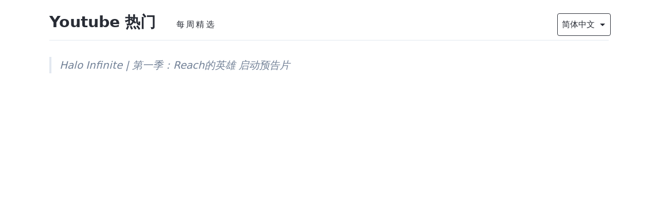

--- FILE ---
content_type: text/html; charset=utf-8
request_url: https://youtube.buzzing.cc/youtube/yEEy4kidPFg/
body_size: 6859
content:
<!DOCTYPE html><html lang="zh"><head><meta charSet="utf-8"/><meta http-equiv="x-ua-compatible" content="ie=edge"/><meta name="viewport" content="width=device-width, initial-scale=1, shrink-to-fit=no"/><meta name="generator" content="Gatsby 3.14.6"/><style>.gatsby-image-wrapper{position:relative;overflow:hidden}.gatsby-image-wrapper picture.object-fit-polyfill{position:static!important}.gatsby-image-wrapper img{bottom:0;height:100%;left:0;margin:0;max-width:none;padding:0;position:absolute;right:0;top:0;width:100%;object-fit:cover}.gatsby-image-wrapper [data-main-image]{opacity:0;transform:translateZ(0);transition:opacity .25s linear;will-change:opacity}.gatsby-image-wrapper-constrained{display:inline-block;vertical-align:top}</style><noscript><style>.gatsby-image-wrapper noscript [data-main-image]{opacity:1!important}.gatsby-image-wrapper [data-placeholder-image]{opacity:0!important}</style></noscript><script type="module">const e="undefined"!=typeof HTMLImageElement&&"loading"in HTMLImageElement.prototype;e&&document.body.addEventListener("load",(function(e){if(void 0===e.target.dataset.mainImage)return;if(void 0===e.target.dataset.gatsbyImageSsr)return;const t=e.target;let a=null,n=t;for(;null===a&&n;)void 0!==n.parentNode.dataset.gatsbyImageWrapper&&(a=n.parentNode),n=n.parentNode;const o=a.querySelector("[data-placeholder-image]"),r=new Image;r.src=t.currentSrc,r.decode().catch((()=>{})).then((()=>{t.style.opacity=1,o&&(o.style.opacity=0,o.style.transition="opacity 500ms linear")}))}),!0);</script><title data-react-helmet="true">Halo Infinite | 第一季：Reach的英雄 启动预告片 - Youtube 热门</title><link data-react-helmet="true" rel="alternate" hrefLang="x-default" href="https://youtube.buzzing.cc"/><link data-react-helmet="true" rel="alternate" hrefLang="zh-Hans" href="https://youtube.buzzing.cc/youtube/yEEy4kidPFg"/><link data-react-helmet="true" rel="alternate" hrefLang="en-US" href="https://youtube.buzzing.cc/en/youtube/yEEy4kidPFg"/><link data-react-helmet="true" rel="alternate" hrefLang="zh-Hant" href="https://youtube.buzzing.cc/zh-Hant/youtube/yEEy4kidPFg"/><link data-react-helmet="true" rel="alternate" hrefLang="ja-JA" href="https://youtube.buzzing.cc/ja/youtube/yEEy4kidPFg"/><meta data-react-helmet="true" property="og:locale" content="zh_Hans"/><meta data-react-helmet="true" property="og:locale:alternate" content="en_US"/><meta data-react-helmet="true" property="og:locale:alternate" content="zh_Hant"/><meta data-react-helmet="true" property="og:locale:alternate" content="ja_JA"/><meta data-react-helmet="true" name="description" content="The next era of Halo begins! To celebrate the 20th Anniversary of the franchise, Halo Infinite’s multiplayer beta is available today and free to play on Xbox and PC. Begin your personal Spartan journey today with Season 1: Heroes of Reach, and stay tuned for upcoming, limited-time in-game events and exclusive rewards. Halo Infinite&#x27;s campaign is available for pre-order now and launches December 8, 2021.

For more information on Halo Infinite, head to: xbox.com/haloinfinite 

#Halo #HaloInfinite #HaloInfiniteMultiplayer

--- 

Connect with us! 

Web: https://halowaypoint.com 
Twitter: https://twitter.com/Halo 
Instagram: https://instagram.com/Halo
Facebook: https://facebook.com/Halo
Twitch: https://twitch.tv/Halo
Discord: https://discord.gg/Halo

Halo Support
Website: https://aka.ms/HaloSupport
Twitter: https://twitter.com/HaloSupport"/><meta data-react-helmet="true" name="keywords" content="buzzing,Youtube,视频,国外流行,热门视频"/><meta data-react-helmet="true" property="og:title" content="Halo Infinite | 第一季：Reach的英雄 启动预告片"/><meta data-react-helmet="true" property="og:description" content="The next era of Halo begins! To celebrate the 20th Anniversary of the franchise, Halo Infinite’s multiplayer beta is available today and free to play on Xbox and PC. Begin your personal Spartan journey today with Season 1: Heroes of Reach, and stay tuned for upcoming, limited-time in-game events and exclusive rewards. Halo Infinite&#x27;s campaign is available for pre-order now and launches December 8, 2021.

For more information on Halo Infinite, head to: xbox.com/haloinfinite 

#Halo #HaloInfinite #HaloInfiniteMultiplayer

--- 

Connect with us! 

Web: https://halowaypoint.com 
Twitter: https://twitter.com/Halo 
Instagram: https://instagram.com/Halo
Facebook: https://facebook.com/Halo
Twitch: https://twitch.tv/Halo
Discord: https://discord.gg/Halo

Halo Support
Website: https://aka.ms/HaloSupport
Twitter: https://twitter.com/HaloSupport"/><meta data-react-helmet="true" property="og:type" content="website"/><meta data-react-helmet="true" name="twitter:creator" content="Buzzing.cc"/><meta data-react-helmet="true" name="twitter:title" content="Halo Infinite | 第一季：Reach的英雄 启动预告片"/><meta data-react-helmet="true" name="twitter:description" content="The next era of Halo begins! To celebrate the 20th Anniversary of the franchise, Halo Infinite’s multiplayer beta is available today and free to play on Xbox and PC. Begin your personal Spartan journey today with Season 1: Heroes of Reach, and stay tuned for upcoming, limited-time in-game events and exclusive rewards. Halo Infinite&#x27;s campaign is available for pre-order now and launches December 8, 2021.

For more information on Halo Infinite, head to: xbox.com/haloinfinite 

#Halo #HaloInfinite #HaloInfiniteMultiplayer

--- 

Connect with us! 

Web: https://halowaypoint.com 
Twitter: https://twitter.com/Halo 
Instagram: https://instagram.com/Halo
Facebook: https://facebook.com/Halo
Twitch: https://twitch.tv/Halo
Discord: https://discord.gg/Halo

Halo Support
Website: https://aka.ms/HaloSupport
Twitter: https://twitter.com/HaloSupport"/><meta data-react-helmet="true" name="og:image" content="https://i2.ytimg.com/vi/yEEy4kidPFg/hqdefault.jpg"/><meta data-react-helmet="true" name="og:image:alt" content="The next era of Halo begins! To celebrate the 20th Anniversary of the franchise, Halo Infinite’s multiplayer beta is available today and free to play on Xbox and PC. Begin your personal Spartan journey today with Season 1: Heroes of Reach, and stay tuned for upcoming, limited-time in-game events and exclusive rewards. Halo Infinite&#x27;s campaign is available for pre-order now and launches December 8, 2021.

For more information on Halo Infinite, head to: xbox.com/haloinfinite 

#Halo #HaloInfinite #HaloInfiniteMultiplayer

--- 

Connect with us! 

Web: https://halowaypoint.com 
Twitter: https://twitter.com/Halo 
Instagram: https://instagram.com/Halo
Facebook: https://facebook.com/Halo
Twitch: https://twitch.tv/Halo
Discord: https://discord.gg/Halo

Halo Support
Website: https://aka.ms/HaloSupport
Twitter: https://twitter.com/HaloSupport"/><meta data-react-helmet="true" name="twitter:image" content="https://i2.ytimg.com/vi/yEEy4kidPFg/hqdefault.jpg"/><meta data-react-helmet="true" name="twitter:image:alt" content="The next era of Halo begins! To celebrate the 20th Anniversary of the franchise, Halo Infinite’s multiplayer beta is available today and free to play on Xbox and PC. Begin your personal Spartan journey today with Season 1: Heroes of Reach, and stay tuned for upcoming, limited-time in-game events and exclusive rewards. Halo Infinite&#x27;s campaign is available for pre-order now and launches December 8, 2021.

For more information on Halo Infinite, head to: xbox.com/haloinfinite 

#Halo #HaloInfinite #HaloInfiniteMultiplayer

--- 

Connect with us! 

Web: https://halowaypoint.com 
Twitter: https://twitter.com/Halo 
Instagram: https://instagram.com/Halo
Facebook: https://facebook.com/Halo
Twitch: https://twitch.tv/Halo
Discord: https://discord.gg/Halo

Halo Support
Website: https://aka.ms/HaloSupport
Twitter: https://twitter.com/HaloSupport"/><meta data-react-helmet="true" name="twitter:card" content="summary_large_image"/><meta data-react-helmet="true" name="telegram:channel" content="@buzzingcc"/><script data-react-helmet="true" type="application/ld+json">[{"@context":"http://schema.org","@type":"WebSite","@id":"https://youtube.buzzing.cc#website","url":"https://youtube.buzzing.cc","name":"Youtube 热门","image":{"@type":"ImageObject","url":"https://youtube.buzzing.cc/avatar.png","@id":"https://youtube.buzzing.cc#logo","caption":"Youtube 热门 Logo"}},{"@context":"http://schema.org","@type":"BreadcrumbList","itemListElement":[{"@type":"ListItem","position":1,"item":{"@id":"https://youtube.buzzing.cc/youtube/yEEy4kidPFg","name":"Halo Infinite | 第一季：Reach的英雄 启动预告片","image":"https://i2.ytimg.com/vi/yEEy4kidPFg/hqdefault.jpg"}}]},{"@context":"http://schema.org","@type":"BlogPosting","url":"https://youtube.buzzing.cc/youtube/yEEy4kidPFg","name":"Halo Infinite | 第一季：Reach的英雄 启动预告片","headline":"Halo Infinite | 第一季：Reach的英雄 启动预告片","image":{"@type":"ImageObject","url":"https://i2.ytimg.com/vi/yEEy4kidPFg/hqdefault.jpg"},"author":{"@type":"Person","name":"Buzzing.cc"},"publisher":{"@type":"Organization","name":"Buzzing.cc","logo":{"@type":"ImageObject","url":"https://youtube.buzzing.cc/avatar.png","@id":"https://youtube.buzzing.cc#logo","caption":"Youtube 热门 Logo"}},"datePublished":"2021-11-16T00:00:00.000Z","description":"The next era of Halo begins! To celebrate the 20th Anniversary of the franchise, Halo Infinite’s multiplayer beta is available today and free to play on Xbox and PC. Begin your personal Spartan journey today with Season 1: Heroes of Reach, and stay tuned for upcoming, limited-time in-game events and exclusive rewards. Halo Infinite's campaign is available for pre-order now and launches December 8, 2021.\n\nFor more information on Halo Infinite, head to: xbox.com/haloinfinite \n\n#Halo #HaloInfinite #HaloInfiniteMultiplayer\n\n--- \n\nConnect with us! \n\nWeb: https://halowaypoint.com \nTwitter: https://twitter.com/Halo \nInstagram: https://instagram.com/Halo\nFacebook: https://facebook.com/Halo\nTwitch: https://twitch.tv/Halo\nDiscord: https://discord.gg/Halo\n\nHalo Support\nWebsite: https://aka.ms/HaloSupport\nTwitter: https://twitter.com/HaloSupport"}]</script><link rel="preconnect" href="https://instagram.com"/><link rel="preconnect" href="https://hn.algolia.com"/><link rel="alternate" type="application/rss+xml" href="/en/rss.xml"/><link rel="alternate" type="application/rss+xml" href="/rss.xml"/><link rel="alternate" type="application/rss+xml" href="/zh-Hant/rss.xml"/><link rel="sitemap" type="application/xml" href="/sitemap/sitemap-index.xml"/><script async="" src="//pagead2.googlesyndication.com/pagead/js/adsbygoogle.js"></script><script>            
              (adsbygoogle = window.adsbygoogle || []).push({
                google_ad_client: "ca-pub-5211209136530011",
                enable_page_level_ads: true
              });
          </script><link rel="icon" href="/favicon-32x32.png?v=53199791f984b912a3f282e80a52a808" type="image/png"/><link rel="manifest" href="/manifest.webmanifest" crossorigin="anonymous"/><meta name="theme-color" content="#FF4500"/><link rel="apple-touch-icon" sizes="48x48" href="/icons/icon-48x48.png?v=53199791f984b912a3f282e80a52a808"/><link rel="apple-touch-icon" sizes="72x72" href="/icons/icon-72x72.png?v=53199791f984b912a3f282e80a52a808"/><link rel="apple-touch-icon" sizes="96x96" href="/icons/icon-96x96.png?v=53199791f984b912a3f282e80a52a808"/><link rel="apple-touch-icon" sizes="144x144" href="/icons/icon-144x144.png?v=53199791f984b912a3f282e80a52a808"/><link rel="apple-touch-icon" sizes="192x192" href="/icons/icon-192x192.png?v=53199791f984b912a3f282e80a52a808"/><link rel="apple-touch-icon" sizes="256x256" href="/icons/icon-256x256.png?v=53199791f984b912a3f282e80a52a808"/><link rel="apple-touch-icon" sizes="384x384" href="/icons/icon-384x384.png?v=53199791f984b912a3f282e80a52a808"/><link rel="apple-touch-icon" sizes="512x512" href="/icons/icon-512x512.png?v=53199791f984b912a3f282e80a52a808"/><link rel="preconnect dns-prefetch" href="https://www.google-analytics.com"/><link as="script" rel="preload" href="/webpack-runtime-3a73da18d1a2419d3ba8.js"/><link as="script" rel="preload" href="/framework-1e925e1f21c302748cd1.js"/><link as="script" rel="preload" href="/app-feb7ad740f36ea41a2e5.js"/><link as="script" rel="preload" href="/4939c334c32e2157aa66c5f4faf42079cd8ede31-04fbddb9864b9ec43673.js"/><link as="script" rel="preload" href="/efda053214aa5304131833de30db711964a64887-db78c675bbefb337cb75.js"/><link as="script" rel="preload" href="/425d0d2d402178f7dfeaf126eadc7acccc04c83f-3c313e9de7b07882a64f.js"/><link as="script" rel="preload" href="/6b9e63101e665debfa86534254da980d16d23c37-f0adcaa4c0d797507634.js"/><link as="script" rel="preload" href="/component---node-modules-gatsby-theme-buzzing-src-gatsby-theme-blog-core-templates-post-query-js-bbcdac6cfad34c02bf61.js"/><link as="fetch" rel="preload" href="/page-data/youtube/yEEy4kidPFg/page-data.json" crossorigin="anonymous"/><link as="fetch" rel="preload" href="/page-data/sq/d/1239077767.json" crossorigin="anonymous"/><link as="fetch" rel="preload" href="/page-data/sq/d/2744905544.json" crossorigin="anonymous"/><link as="fetch" rel="preload" href="/page-data/sq/d/3280999885.json" crossorigin="anonymous"/><link as="fetch" rel="preload" href="/page-data/app-data.json" crossorigin="anonymous"/></head><body><script>(function() { try {
  var mode = localStorage.getItem('theme-ui-color-mode');
  if (!mode) return
  document.documentElement.classList.add('theme-ui-' + mode);
  document.body.classList.add('theme-ui-' + mode);
} catch (e) {} })();</script><div id="___gatsby"><style data-emotion="css-global cysrkg">html{--theme-ui-colors-transparent:transparent;--theme-ui-colors-black:#000;--theme-ui-colors-white:#fff;--theme-ui-colors-gray-1:#f7fafc;--theme-ui-colors-gray-2:#edf2f7;--theme-ui-colors-gray-3:#e2e8f0;--theme-ui-colors-gray-4:#cbd5e0;--theme-ui-colors-gray-5:#a0aec0;--theme-ui-colors-gray-6:#718096;--theme-ui-colors-gray-7:#4a5568;--theme-ui-colors-gray-8:#2d3748;--theme-ui-colors-gray-9:#1a202c;--theme-ui-colors-red-1:#fff5f5;--theme-ui-colors-red-2:#fed7d7;--theme-ui-colors-red-3:#feb2b2;--theme-ui-colors-red-4:#fc8181;--theme-ui-colors-red-5:#f56565;--theme-ui-colors-red-6:#e53e3e;--theme-ui-colors-red-7:#c53030;--theme-ui-colors-red-8:#9b2c2c;--theme-ui-colors-red-9:#742a2a;--theme-ui-colors-orange-1:#fffaf0;--theme-ui-colors-orange-2:#feebc8;--theme-ui-colors-orange-3:#fbd38d;--theme-ui-colors-orange-4:#f6ad55;--theme-ui-colors-orange-5:#ed8936;--theme-ui-colors-orange-6:#dd6b20;--theme-ui-colors-orange-7:#c05621;--theme-ui-colors-orange-8:#9c4221;--theme-ui-colors-orange-9:#7b341e;--theme-ui-colors-yellow-1:#fffff0;--theme-ui-colors-yellow-2:#fefcbf;--theme-ui-colors-yellow-3:#faf089;--theme-ui-colors-yellow-4:#f6e05e;--theme-ui-colors-yellow-5:#ecc94b;--theme-ui-colors-yellow-6:#d69e2e;--theme-ui-colors-yellow-7:#b7791f;--theme-ui-colors-yellow-8:#975a16;--theme-ui-colors-yellow-9:#744210;--theme-ui-colors-green-1:#f0fff4;--theme-ui-colors-green-2:#c6f6d5;--theme-ui-colors-green-3:#9ae6b4;--theme-ui-colors-green-4:#68d391;--theme-ui-colors-green-5:#48bb78;--theme-ui-colors-green-6:#38a169;--theme-ui-colors-green-7:#2f855a;--theme-ui-colors-green-8:#276749;--theme-ui-colors-green-9:#22543d;--theme-ui-colors-teal-1:#e6fffa;--theme-ui-colors-teal-2:#b2f5ea;--theme-ui-colors-teal-3:#81e6d9;--theme-ui-colors-teal-4:#4fd1c5;--theme-ui-colors-teal-5:#38b2ac;--theme-ui-colors-teal-6:#319795;--theme-ui-colors-teal-7:#2c7a7b;--theme-ui-colors-teal-8:#285e61;--theme-ui-colors-teal-9:#234e52;--theme-ui-colors-blue-1:#ebf8ff;--theme-ui-colors-blue-2:#bee3f8;--theme-ui-colors-blue-3:#90cdf4;--theme-ui-colors-blue-4:#63b3ed;--theme-ui-colors-blue-5:#4299e1;--theme-ui-colors-blue-6:#3182ce;--theme-ui-colors-blue-7:#2b6cb0;--theme-ui-colors-blue-8:#2c5282;--theme-ui-colors-blue-9:#2a4365;--theme-ui-colors-indigo-1:#ebf4ff;--theme-ui-colors-indigo-2:#c3dafe;--theme-ui-colors-indigo-3:#a3bffa;--theme-ui-colors-indigo-4:#7f9cf5;--theme-ui-colors-indigo-5:#667eea;--theme-ui-colors-indigo-6:#5a67d8;--theme-ui-colors-indigo-7:#4c51bf;--theme-ui-colors-indigo-8:#434190;--theme-ui-colors-indigo-9:#3c366b;--theme-ui-colors-purple-1:#faf5ff;--theme-ui-colors-purple-2:#e9d8fd;--theme-ui-colors-purple-3:#d6bcfa;--theme-ui-colors-purple-4:#b794f4;--theme-ui-colors-purple-5:#9f7aea;--theme-ui-colors-purple-6:#805ad5;--theme-ui-colors-purple-7:#6b46c1;--theme-ui-colors-purple-8:#553c9a;--theme-ui-colors-purple-9:#44337a;--theme-ui-colors-pink-1:#fff5f7;--theme-ui-colors-pink-2:#fed7e2;--theme-ui-colors-pink-3:#fbb6ce;--theme-ui-colors-pink-4:#f687b3;--theme-ui-colors-pink-5:#ed64a6;--theme-ui-colors-pink-6:#d53f8c;--theme-ui-colors-pink-7:#b83280;--theme-ui-colors-pink-8:#97266d;--theme-ui-colors-pink-9:#702459;--theme-ui-colors-grayDark:#2d3748;--theme-ui-colors-text:#282c35;--theme-ui-colors-background:#fff;--theme-ui-colors-primary:#007acc;--theme-ui-colors-primaryHover:#2c5282;--theme-ui-colors-secondary:#718096;--theme-ui-colors-muted:#e2e8f0;--theme-ui-colors-success:#9ae6b4;--theme-ui-colors-info:#63b3ed;--theme-ui-colors-warning:#faf089;--theme-ui-colors-danger:#feb2b2;--theme-ui-colors-light:#f7fafc;--theme-ui-colors-dark:#2d3748;--theme-ui-colors-textMuted:#718096;--theme-ui-colors-heading:#282c35;color:var(--theme-ui-colors-text);background-color:var(--theme-ui-colors-background);}</style><style data-emotion="css-global 3qknja">*{box-sizing:border-box;}html{font-family:system-ui,-apple-system,BlinkMacSystemFont,"Segoe UI",Roboto,"Helvetica Neue",Arial,"Noto Sans",sans-serif,"Apple Color Emoji","Segoe UI Emoji","Segoe UI Symbol","Noto Color Emoji";line-height:1.625;font-weight:400;}body{margin:0;}</style><div style="outline:none" tabindex="-1" id="gatsby-focus-wrapper"><style data-emotion="css ozdkra">.css-ozdkra{font-family:system-ui,-apple-system,BlinkMacSystemFont,"Segoe UI",Roboto,"Helvetica Neue",Arial,"Noto Sans",sans-serif,"Apple Color Emoji","Segoe UI Emoji","Segoe UI Symbol","Noto Color Emoji";line-height:1.625;font-weight:400;}</style><div class="css-ozdkra ex695c02"><style data-emotion="css 1389d71">.css-1389d71{padding-left:1rem;padding-right:1rem;margin-bottom:2rem;max-width:72rem;margin-left:auto;margin-right:auto;}@media screen and (min-width: 640px){.css-1389d71{padding-left:2rem;padding-right:2rem;}}</style><header class="css-1389d71"><style data-emotion="css 114y5u6">.css-114y5u6{padding-top:1rem;padding-bottom:0.5rem;border-bottom-style:solid;border-bottom-width:1px;border-bottom-color:var(--theme-ui-colors-muted);}</style><style data-emotion="css 11iq5sy">.css-11iq5sy{padding-top:1rem;padding-bottom:0.5rem;border-bottom-style:solid;border-bottom-width:1px;border-bottom-color:var(--theme-ui-colors-muted);}</style><div class="css-11iq5sy ex695c02"><style data-emotion="css 1asu8vn">.css-1asu8vn{display:-webkit-box;display:-webkit-flex;display:-ms-flexbox;display:flex;-webkit-align-items:baseline;-webkit-box-align:baseline;-ms-flex-align:baseline;align-items:baseline;-webkit-box-flex-wrap:wrap;-webkit-flex-wrap:wrap;-ms-flex-wrap:wrap;flex-wrap:wrap;-webkit-box-pack:justify;-webkit-justify-content:space-between;justify-content:space-between;}</style><style data-emotion="css 1gmd4pk">.css-1gmd4pk{display:-webkit-box;display:-webkit-flex;display:-ms-flexbox;display:flex;-webkit-align-items:baseline;-webkit-box-align:baseline;-ms-flex-align:baseline;align-items:baseline;-webkit-box-flex-wrap:wrap;-webkit-flex-wrap:wrap;-ms-flex-wrap:wrap;flex-wrap:wrap;-webkit-box-pack:justify;-webkit-justify-content:space-between;justify-content:space-between;}</style><div class="css-1gmd4pk ex695c02"><style data-emotion="css 18rxmpq">.css-18rxmpq{-webkit-align-items:baseline;-webkit-box-align:baseline;-ms-flex-align:baseline;align-items:baseline;-webkit-box-flex-wrap:wrap;-webkit-flex-wrap:wrap;-ms-flex-wrap:wrap;flex-wrap:wrap;-webkit-box-flex:1;-webkit-flex-grow:1;-ms-flex-positive:1;flex-grow:1;}</style><style data-emotion="css eiky7">.css-eiky7{box-sizing:border-box;margin:0;min-width:0;display:-webkit-box;display:-webkit-flex;display:-ms-flexbox;display:flex;-webkit-align-items:baseline;-webkit-box-align:baseline;-ms-flex-align:baseline;align-items:baseline;-webkit-box-flex-wrap:wrap;-webkit-flex-wrap:wrap;-ms-flex-wrap:wrap;flex-wrap:wrap;-webkit-box-flex:1;-webkit-flex-grow:1;-ms-flex-positive:1;flex-grow:1;}</style><div class="css-eiky7 e1f4mtpc0"><style data-emotion="css 1tb8po8">.css-1tb8po8{margin-bottom:0.5rem;margin-top:0.5rem;margin-right:1rem;}@media screen and (min-width: 640px){.css-1tb8po8{margin-right:2rem;}}</style><style data-emotion="css 1viujpb">.css-1viujpb{font-family:inherit;font-weight:700;line-height:1.25;margin:0;margin-bottom:1rem;font-size:1.875rem;margin-top:1rem;margin-bottom:0.5rem;margin-top:0.5rem;margin-right:1rem;}@media screen and (min-width: 640px){.css-1viujpb{margin-right:2rem;}}</style><h3 class="css-1viujpb"><style data-emotion="css oma421">.css-oma421{color:var(--theme-ui-colors-text);}</style><style data-emotion="css z84qkq">.css-z84qkq{box-sizing:border-box;margin:0;min-width:0;color:var(--theme-ui-colors-primary);-webkit-text-decoration:none;text-decoration:none;color:var(--theme-ui-colors-text);}.css-z84qkq:hover{-webkit-text-decoration:underline;text-decoration:underline;}</style><a class="css-z84qkq" href="/">Youtube 热门</a></h3><style data-emotion="css 4cffwv">.css-4cffwv{box-sizing:border-box;margin:0;min-width:0;display:-webkit-box;display:-webkit-flex;display:-ms-flexbox;display:flex;}</style><nav class="css-4cffwv"><style data-emotion="css 5o9a6j">.css-5o9a6j{box-sizing:border-box;margin:0;min-width:0;color:inherit;-webkit-text-decoration:none;text-decoration:none;font-weight:700;display:inline-block;font-weight:400;padding-left:0.5rem;padding-right:0.5rem;padding-top:0.25rem;padding-bottom:0.25rem;letter-spacing:0.2rem;}.css-5o9a6j:hover,.css-5o9a6j:focus,.css-5o9a6j.active{color:var(--theme-ui-colors-primary);}</style><a href="/issues" class="css-5o9a6j">每周精选</a></nav></div><div class="css-4cffwv"><style data-emotion="css wlwzm">.css-wlwzm{min-width:6.5rem;}</style><div class="css-4cffwv"><style data-emotion="css 1ddtodu">.css-1ddtodu{box-sizing:border-box;margin:0;min-width:0;display:block;width:100%;padding:0.5rem;-webkit-appearance:none;-moz-appearance:none;-ms-appearance:none;appearance:none;font-size:inherit;line-height:inherit;border:1px solid;border-radius:4px;color:inherit;background-color:var(--theme-ui-colors-background);min-width:6.5rem;}</style><select class="css-1ddtodu"><option value="en">English</option><option selected="" value="zh">简体中文</option><option value="zh-Hant">繁體中文</option><option value="ja">日本語</option></select><style data-emotion="css 1swud1q">.css-1swud1q{box-sizing:border-box;margin:0;min-width:0;margin-left:-28px;-webkit-align-self:center;-ms-flex-item-align:center;align-self:center;pointer-events:none;}</style><svg xmlns="http://www.w3.org/2000/svg" width="24" height="24" viewBox="0 0 24 24" fill="currentcolor" class="css-1swud1q"><path d="M7 10l5 5 5-5z"></path></svg></div></div></div></div></header><style data-emotion="css 1nitwqa">.css-1nitwqa{max-width:100%;margin-left:auto;margin-right:auto;padding-left:1rem;padding-right:1rem;padding-bottom:2rem;}@media screen and (min-width: 640px){.css-1nitwqa{max-width:72rem;padding-left:2rem;padding-right:2rem;}}</style><style data-emotion="css 19p2w2j">.css-19p2w2j{box-sizing:border-box;margin:0;min-width:0;max-width:100%;margin-left:auto;margin-right:auto;padding-left:1rem;padding-right:1rem;padding-bottom:2rem;}@media screen and (min-width: 640px){.css-19p2w2j{max-width:72rem;padding-left:2rem;padding-right:2rem;}}</style><div class="css-19p2w2j e1f4mtpc1"><div></div><main><div><style data-emotion="css 1tx9p16">.css-1tx9p16{font-size:1.25rem;}</style><style data-emotion="css 17vxmjj">.css-17vxmjj{border-left-width:4px;border-left-style:solid;border-left-color:var(--theme-ui-colors-muted);color:var(--theme-ui-colors-textMuted);margin:0;padding:0;font-style:italic;margin-top:2rem;margin-bottom:2rem;padding-left:1rem;font-size:1.25rem;}</style><blockquote class="css-17vxmjj">Halo Infinite | 第一季：Reach的英雄 启动预告片</blockquote><style data-emotion="css vurnku">.css-vurnku{box-sizing:border-box;margin:0;min-width:0;}</style><div data-test="ad-container" class="css-vurnku"><ins class=" adsbygoogle" style="display:block" data-ad-client="ca-pub-5211209136530011" data-ad-slot="9469977903" data-ad-layout="" data-ad-layout-key="" data-ad-format="auto" data-full-width-responsive="true"></ins></div><style data-emotion="css 1824yvv">.css-1824yvv{padding-bottom:0;}</style><div class="css-1824yvv"><style data-emotion="css 1qcbm1o">.css-1qcbm1o{position:relative;padding-bottom:56.25%;}</style><div class="css-1qcbm1o"><style data-emotion="css dub4b9">.css-dub4b9{position:absolute;top:0;left:0;}</style><div style="width:100%;height:100%" class="css-dub4b9"></div></div></div></div><style data-emotion="css 4h3z6r">.css-4h3z6r{padding-top:1rem;padding-bottom:2rem;}</style><footer class="css-4h3z6r"><style data-emotion="css 1v7jeax">.css-1v7jeax{display:-webkit-box;display:-webkit-flex;display:-ms-flexbox;display:flex;-webkit-box-flex-wrap:wrap;-webkit-flex-wrap:wrap;-ms-flex-wrap:wrap;flex-wrap:wrap;margin-bottom:1rem;font-size:1.25rem;}</style><style data-emotion="css hit6r0">.css-hit6r0{display:-webkit-box;display:-webkit-flex;display:-ms-flexbox;display:flex;-webkit-box-flex-wrap:wrap;-webkit-flex-wrap:wrap;-ms-flex-wrap:wrap;flex-wrap:wrap;margin-bottom:1rem;font-size:1.25rem;}</style><div class="css-hit6r0 ex695c02"><style data-emotion="css 1b4bnnt">.css-1b4bnnt{background-color:var(--theme-ui-colors-gray-1);margin-right:1rem;margin-bottom:0.5rem;color:var(--theme-ui-colors-textMuted);padding-left:0.5rem;padding-right:0.5rem;padding-top:0.25rem;padding-bottom:0.25rem;}.css-1b4bnnt:hover{background-color:var(--theme-ui-colors-gray-2);}</style><style data-emotion="css 10urasb">.css-10urasb{box-sizing:border-box;margin:0;min-width:0;color:var(--theme-ui-colors-primary);-webkit-text-decoration:none;text-decoration:none;background-color:var(--theme-ui-colors-gray-1);margin-right:1rem;margin-bottom:0.5rem;color:var(--theme-ui-colors-textMuted);padding-left:0.5rem;padding-right:0.5rem;padding-top:0.25rem;padding-bottom:0.25rem;}.css-10urasb:hover{-webkit-text-decoration:underline;text-decoration:underline;}.css-10urasb:hover{background-color:var(--theme-ui-colors-gray-2);}</style><a class="css-10urasb" href="/tags/halo">Halo</a><a class="css-10urasb" href="/tags/halo-infinite">HaloInfinite</a><a class="css-10urasb" href="/tags/halo-infinite-multiplayer">HaloInfiniteMultiplayer</a><a class="css-10urasb" href="/tags/youtube">Youtube</a></div><style data-emotion="css 187bc73">.css-187bc73{margin-bottom:2rem;-webkit-align-items:center;-webkit-box-align:center;-ms-flex-align:center;align-items:center;}</style><style data-emotion="css 1igkn86">.css-1igkn86{box-sizing:border-box;margin:0;min-width:0;display:-webkit-box;display:-webkit-flex;display:-ms-flexbox;display:flex;margin-bottom:2rem;-webkit-align-items:center;-webkit-box-align:center;-ms-flex-align:center;align-items:center;}</style><div data-test="bio" class="css-1igkn86 e1f4mtpc0"><style data-emotion="css 43riig">.css-43riig{min-width:56px;padding-right:0.5rem;padding-top:0.25rem;}</style><style data-emotion="css gzitb9">.css-gzitb9{box-sizing:border-box;margin:0;min-width:0;color:var(--theme-ui-colors-primary);-webkit-text-decoration:none;text-decoration:none;min-width:56px;padding-right:0.5rem;padding-top:0.25rem;}.css-gzitb9:hover{-webkit-text-decoration:underline;text-decoration:underline;}</style><a class="css-gzitb9 e1f4mtpc1" href="/"><style data-emotion="css 1py321f">.css-1py321f{margin-bottom:0;border-radius:9999px;width:48px;height:48px;}</style><style data-emotion="css 1g22wk4">.css-1g22wk4{box-sizing:border-box;margin:0;min-width:0;max-width:100%;height:auto;margin-bottom:0;border-radius:9999px;width:48px;height:48px;}</style><img src="https://youtube.buzzing.cc/avatar.png" alt="logo" class="css-1g22wk4 e1f4mtpc1"/></a><div class="css-0 ex695c02">用中文在 <style data-emotion="css 1fmmdck">.css-1fmmdck{box-sizing:border-box;margin:0;min-width:0;color:var(--theme-ui-colors-primary);-webkit-text-decoration:none;text-decoration:none;}.css-1fmmdck:hover{-webkit-text-decoration:underline;text-decoration:underline;}</style><a class="css-1fmmdck" href="/">youtube.buzzing.cc</a> 浏览当前 <style data-emotion="css 11yez9l">.css-11yez9l{box-sizing:border-box;margin:0;min-width:0;color:var(--theme-ui-colors-primary);-webkit-text-decoration:none;text-decoration:none;line-height:2;}.css-11yez9l:hover{-webkit-text-decoration:underline;text-decoration:underline;}</style><a href="https://www.youtube.com" target="_blank" rel="noopener noreferrer" class="css-11yez9l">Youtube</a> 上最热门的视频</div></div><style data-emotion="css r1hyeu">.css-r1hyeu{-webkit-box-flex-wrap:wrap;-webkit-flex-wrap:wrap;-ms-flex-wrap:wrap;flex-wrap:wrap;-webkit-box-pack:justify;-webkit-justify-content:space-between;justify-content:space-between;list-style:none;padding:0;padding-top:1rem;padding-bottom:1rem;font-size:1.25rem;}</style><style data-emotion="css 1jw7mp8">.css-1jw7mp8{box-sizing:border-box;margin:0;min-width:0;display:-webkit-box;display:-webkit-flex;display:-ms-flexbox;display:flex;-webkit-box-flex-wrap:wrap;-webkit-flex-wrap:wrap;-ms-flex-wrap:wrap;flex-wrap:wrap;-webkit-box-pack:justify;-webkit-justify-content:space-between;justify-content:space-between;list-style:none;padding:0;padding-top:1rem;padding-bottom:1rem;font-size:1.25rem;}</style><ul class="css-1jw7mp8"><li><a rel="prev" class="css-1fmmdck" href="/youtube/rJ5JLtbKlVE">← <!-- -->  她的妹妹</a></li><li><a rel="next" class="css-1fmmdck" href="/youtube/42b0N9J5NYw">玻璃马赛克要过时了! #shorts #youtubeshorts #diy<!-- --> →</a></li></ul></footer></main></div></div></div><div id="gatsby-announcer" style="position:absolute;top:0;width:1px;height:1px;padding:0;overflow:hidden;clip:rect(0, 0, 0, 0);white-space:nowrap;border:0" aria-live="assertive" aria-atomic="true"></div></div><script async="" src="https://www.googletagmanager.com/gtag/js?id=G-RHTMYYMDSN"></script><script>
      
      
      if(true) {
        window.dataLayer = window.dataLayer || [];
        function gtag(){window.dataLayer && window.dataLayer.push(arguments);}
        gtag('js', new Date());

        gtag('config', 'G-RHTMYYMDSN', {"send_page_view":false});
      }
      </script><script id="gatsby-script-loader">/*<![CDATA[*/window.pagePath="/youtube/yEEy4kidPFg";/*]]>*/</script><script id="gatsby-chunk-mapping">/*<![CDATA[*/window.___chunkMapping={"polyfill":["/polyfill-3496696b85e50f0fb17c.js"],"app":["/app-feb7ad740f36ea41a2e5.js"],"component---node-modules-gatsby-theme-buzzing-src-gatsby-theme-blog-core-templates-post-query-js":["/component---node-modules-gatsby-theme-buzzing-src-gatsby-theme-blog-core-templates-post-query-js-bbcdac6cfad34c02bf61.js"],"component---node-modules-gatsby-theme-buzzing-src-gatsby-theme-timeline-templates-posts-query-js":["/component---node-modules-gatsby-theme-buzzing-src-gatsby-theme-timeline-templates-posts-query-js-697a390d7d6b32e17004.js"],"component---node-modules-gatsby-theme-buzzing-src-pages-404-js":["/component---node-modules-gatsby-theme-buzzing-src-pages-404-js-e916c733aad8993e8eb9.js"],"component---node-modules-gatsby-theme-buzzing-src-templates-issue-plain-query-js":["/component---node-modules-gatsby-theme-buzzing-src-templates-issue-plain-query-js-f4a73a578298f7a65b4a.js"],"component---node-modules-gatsby-theme-buzzing-src-templates-issues-query-js":["/component---node-modules-gatsby-theme-buzzing-src-templates-issues-query-js-e37051563b760088aebf.js"],"component---node-modules-gatsby-theme-timeline-src-pages-redirect-js":["/component---node-modules-gatsby-theme-timeline-src-pages-redirect-js-bd4dcb5cbc7cc42ab8a2.js"]};/*]]>*/</script><script src="/polyfill-3496696b85e50f0fb17c.js" nomodule=""></script><script src="/component---node-modules-gatsby-theme-buzzing-src-gatsby-theme-blog-core-templates-post-query-js-bbcdac6cfad34c02bf61.js" async=""></script><script src="/6b9e63101e665debfa86534254da980d16d23c37-f0adcaa4c0d797507634.js" async=""></script><script src="/425d0d2d402178f7dfeaf126eadc7acccc04c83f-3c313e9de7b07882a64f.js" async=""></script><script src="/efda053214aa5304131833de30db711964a64887-db78c675bbefb337cb75.js" async=""></script><script src="/4939c334c32e2157aa66c5f4faf42079cd8ede31-04fbddb9864b9ec43673.js" async=""></script><script src="/app-feb7ad740f36ea41a2e5.js" async=""></script><script src="/framework-1e925e1f21c302748cd1.js" async=""></script><script src="/webpack-runtime-3a73da18d1a2419d3ba8.js" async=""></script><script defer src="https://static.cloudflareinsights.com/beacon.min.js/vcd15cbe7772f49c399c6a5babf22c1241717689176015" integrity="sha512-ZpsOmlRQV6y907TI0dKBHq9Md29nnaEIPlkf84rnaERnq6zvWvPUqr2ft8M1aS28oN72PdrCzSjY4U6VaAw1EQ==" data-cf-beacon='{"version":"2024.11.0","token":"1d3268363cdd483e955289405d5a089f","r":1,"server_timing":{"name":{"cfCacheStatus":true,"cfEdge":true,"cfExtPri":true,"cfL4":true,"cfOrigin":true,"cfSpeedBrain":true},"location_startswith":null}}' crossorigin="anonymous"></script>
</body></html>

--- FILE ---
content_type: text/html; charset=utf-8
request_url: https://www.google.com/recaptcha/api2/aframe
body_size: 266
content:
<!DOCTYPE HTML><html><head><meta http-equiv="content-type" content="text/html; charset=UTF-8"></head><body><script nonce="tWhhlHQFAxnNsHTJsuTHRg">/** Anti-fraud and anti-abuse applications only. See google.com/recaptcha */ try{var clients={'sodar':'https://pagead2.googlesyndication.com/pagead/sodar?'};window.addEventListener("message",function(a){try{if(a.source===window.parent){var b=JSON.parse(a.data);var c=clients[b['id']];if(c){var d=document.createElement('img');d.src=c+b['params']+'&rc='+(localStorage.getItem("rc::a")?sessionStorage.getItem("rc::b"):"");window.document.body.appendChild(d);sessionStorage.setItem("rc::e",parseInt(sessionStorage.getItem("rc::e")||0)+1);localStorage.setItem("rc::h",'1769800092304');}}}catch(b){}});window.parent.postMessage("_grecaptcha_ready", "*");}catch(b){}</script></body></html>

--- FILE ---
content_type: application/javascript; charset=utf-8
request_url: https://youtube.buzzing.cc/503-da7fbc141af433a2dc5c.js
body_size: 10
content:
(self.webpackChunkexample=self.webpackChunkexample||[]).push([[503],{9503:function(e,r,t){"use strict";t.r(r),t.d(r,{lazyHydrate:function(){return c}});var o=t(6125),n=t(7294),a=t(3935),i=(t(4041),t(4811),["image","loading","isLoading","isLoaded","toggleIsLoaded","ref","imgClassName","imgStyle","objectPosition","backgroundColor","objectFit"]);function c(e,r,t,c){var u=e.image,d=e.loading,l=e.isLoading,g=e.isLoaded,s=e.toggleIsLoaded,m=e.ref,h=e.imgClassName,b=e.imgStyle,f=void 0===b?{}:b,k=e.objectPosition,y=e.backgroundColor,C=e.objectFit,L=void 0===C?"cover":C,j=(0,o._)(e,i),p=u.width,v=u.height,w=u.layout,N=u.images,P=u.placeholder,E=u.backgroundColor,F=JSON.stringify(N);f=(0,o.a)({objectFit:L,objectPosition:k,backgroundColor:y},f);var R=n.createElement(o.L,{layout:w,width:p,height:v},n.createElement(o.P,(0,o.a)({},(0,o.g)(P,g,w,p,v,E,L,k))),n.createElement(o.M,(0,o.a)({},j,{width:p,height:v,className:h},(0,o.b)(l,g,N,d,s,F,m,f))));return r.current&&(a.createRoot?(t.current||(t.current=a.createRoot(r.current)),t.current.render(R)):((t.current||c.current?a.render:a.hydrate)(R,r.current),t.current=!0)),function(){r.current&&(a.createRoot?t.current.render(null):a.render(null,r.current))}}}}]);
//# sourceMappingURL=503-da7fbc141af433a2dc5c.js.map